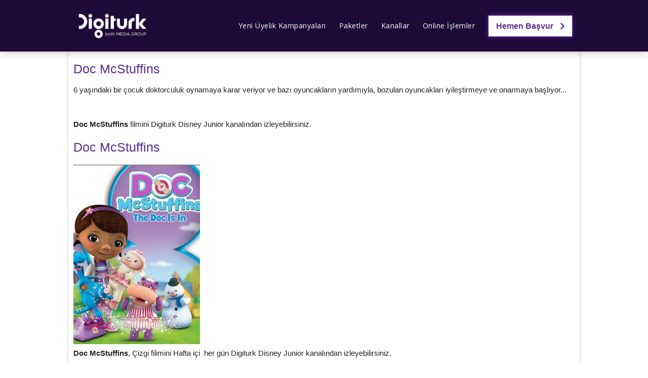

--- FILE ---
content_type: text/html
request_url: https://www.digiturkburada.com.tr/doc_mcstuffins-hbr-714.html
body_size: 6131
content:
<!DOCTYPE html><html lang="tr-TR"><head><meta http-equiv="Content-Type" content="text/html; charset=UTF-8"><meta charset="UTF-8"><meta http-equiv="X-UA-Compatible" content="IE=edge,chrome=1"><meta name="HandheldFriendly" content="True">
<meta name="MobileOptimized" content="320"><meta name="viewport" content="width=device-width, initial-scale=1"><meta name="theme-color" content="#5b2d90">

<title>Doc McStuffins - DigiturkBurada</title>
<meta content="6 yaşındaki bir çocuk doktorculuk oynamaya karar veriyor ve bazı oyuncakların yardımıyla, bozulan oyuncakları iyileştirmeye ve onarmaya başlıyor... " name="description" />

<meta content="General" name="rating" />
<meta http-equiv="Pragma" content="cache" />
<meta content="INDEX,FOLLOW" name="ROBOTS" />


<meta property="og:title" content="Doc McStuffins" />
<meta property="og:type" content="website" />
<meta property="og:url" content="https://www.digiturkburada.com.tr/doc_mcstuffins-hbr-714.html" />
<meta property="og:description" content="6 yaşındaki bir çocuk doktorculuk oynamaya karar veriyor ve bazı oyuncakların yardımıyla, bozulan oyuncakları iyileştirmeye ve onarmaya başlıyor... " />

<style>    .yazih1 img {
        min-height: 142px
    }
</style>
<style>.embed-container { position: relative; padding-bottom: 56.25%; height: 0; overflow: hidden; max-width: 100%; } .embed-container iframe, .embed-container object, .embed-container embed { position: absolute; top: 0; left: 0; width: 100%; height: 100%; }</style><link rel="shortcut icon" href="https://cdn.digiturkburada.com.tr/favicon.ico" type="image/x-icon" /><link rel="icon" sizes="192x192" href="https://cdn.digiturkburada.com.tr/192-192.png"><link rel="apple-touch-icon" href="https://cdn.digiturkburada.com.tr/192-192.png"><link rel="stylesheet" href="https://cdn.digiturkburada.com.tr/content/main.css?v=51"/>
<script async src="https://www.googletagmanager.com/gtag/js?id=AW-1017341835"></script>
<script>window.dataLayer = window.dataLayer || [];
function gtag(){dataLayer.push(arguments);}
gtag('js', new Date());
gtag('config', 'AW-1017341835');
</script>
<script>
function gtag_report_conversion(url) {
var callback = function () {
if (typeof(url) != 'undefined') {
window.location = url;}};
gtag('event', 'conversion', {'send_to': 'AW-1017341835/KgnoCM2ZnO8BEIvPjeUD','event_callback': callback});
return false;}
</script>
</head><body>
<a onclick="gtag_report_conversion ('tel:02129860838')" href="tel:02129860838" id="responsive-phone-button" class="btn btn-green btn-lg">TIKLA ARA<i class="fa fa-lg fa-phone"></i></a>

<header>
<nav class="navbar navbar-default navbar-fixed-top" role="navigation">
<div class="container">
<div class="navbar-header">
<button type="button" class="navbar-toggle" data-toggle="offcanvas" data-target=".navbar-offcanvas" data-canvas="body" aria-label="Menü"><span class="icon-bar"></span><span class="icon-bar"></span><span class="icon-bar"></span></button>
<a class="navbar-brand" href="https://www.digiturkburada.com.tr" title="Digiturk"><img title="Digiturk" class="logosize" src="https://cdn.digiturkburada.com.tr/content/digiturk3-logo.png" alt="Digiturk"></a></div>
<div class="pull-right navbar-offcanvas offcanvas">
<ul class="nav navbar-nav navbar-left  canvas-slid">
<li class="dropdown">
<a href="digiturk_kampanyalari.html" class="dropdown-toggle has_children">Yeni Üyelik Kampanyaları</a>
<ul class="dropdown-menu"><li><a href="digiturk_kampanyalari.html"><span>Digiturk Kampanyaları</span> <i style="color:#5b2d90" class="fa pull-right"></i></a></li><li><a href="bein_sports_kampanyalari.html"><span>beIN Sports Kampanyaları</span> <i class="fa pull-right"></i></a></li><li><a href="digiturk_internet_kampanyalari.html"><span>İnternet Kampanyaları</span> <i class="fa pull-right"></i></a></li><li><a href="kutusuz-digiturk-kampanyalari.html"><span>Kutusuz Digiturk Paketleri</span> <i class="fa pull-right"></i></a></li>
</ul>
</li>
<li class="dropdown">
<a href="digiturk_paketleri.html" class="dropdown-toggle has_children">Paketler</a><ul class="dropdown-menu"><li><a href="digiturk_paketleri.html"><span>Digiturk Paketleri</span> <i class="fa pull-right"></i></a></li>
<li><a href="super_lig_paketleri.html"><span>Süper Lig Paketleri</span> <i class="fa pull-right"></i></a></li><li><a href="tod-paketleri.html"><span>TOD Paketleri</span> <i class="fa pull-right"></i></a></li><li><a href="digiturk_internet.html"><span>Digiturk İnternet Paketleri</span> <i class="fa pull-right"></i></a></li></ul>
</li>
<li class="dropdown"><a href="digiturk_kanal_listesi.html" class="dropdown-toggle">Kanallar</a> </li><li class="dropdown"><a href="digiweb.html" class="dropdown-toggle">Online İşlemler</a> </li>

<li class="nav-demo">
<div class="hbsvr">
    <a class="buttun-hb abtn hbsvr-tel" onclick="gtag_report_conversion ('tel:02129860838')"  href="tel:02129860838"><i style="color: #5b2d90;" class="fa fa-lg fa-phone phonebyt"></i> 0(212) 986 08 38</a>   
    <a class="buttun-hb abtn" href="digiturk_basvuru.html">Hemen Başvur <i class="fa fa-lg fa-angle-right"></i></a>
</div>
</li></ul></div></div></nav></header>

<section style="background-color:#fff;margin-top:0px;" class="container ortabrd">
<div class="marketing ">
<div class="row title-content">
<div class="col-md-12">


		<h1 class="tarifebaslik">Doc McStuffins</h1>
		
		
					<div class="yazih1">6 yaşındaki bir çocuk doktorculuk oynamaya karar veriyor ve bazı oyuncakların yardımıyla, bozulan oyuncakları iyileştirmeye ve onarmaya başlıyor... </div>
					<br /><br />
	<div class="yazih1"><p><strong>Doc McStuffins</strong> filmini Digiturk Disney Junior kanalından izleyebilirsiniz.</p>
<h2>Doc McStuffins</h2>
<p><img alt="Doc McStuffins" src="https://cdn.digiturkburada.com.tr/film-izle/Doc_McStuffins.jpg" /></p>
<p><strong>Doc McStuffins</strong>, Çizgi filimini Hafta içi&#160; her gün Digiturk&#160;Disney Junior kanalından izleyebilirsiniz.</p>
<p><strong>Doc McStuffins</strong></p>
<p>6 yaşındaki bir çocuk doktorculuk oynamaya karar veriyor ve bazı oyuncakların yardımıyla, bozulan oyuncakları iyileştirmeye ve onarmaya başlıyor... Doktor McStuffins bir Amerikan-İrlandalı animasyonlu okul öncesi olan çocuk televizyon dizisi tarafından üretilen Brown Bag Films . Bu oluşturulan ve oldu yürütme üretilen tarafından Humanitas Ödülü ve Emmy Ödülü kazanan Chris Nee ve üzerine 23 Mart 2012 tarihinde prömiyeri Disney Channel ve Disney isimli . serisi olabilir altı yaşındaki bir kız hakkında " onu doldurulmuş hayvan arkadaşları küçük bir yardım ile, "oyuncaklar düzeltmek.<br />
Serisi Disney serisi Afrikalı-Amerikalılar hakkında kendi canlandırdığı üzerinde, gösterinin kavramı ve ana karakteri nedeniyle olumlu eleştiriler aldı. Chris Nee "olarak serisi tarif Cheers Okul öncesi için "</p>
<p>Serisi annesi gibi bir doktor olmak istiyor, bir gün, Benekli McStuffins adlı altı yaşındaki bir kız anlatıyor. (Bu nedenle, herkes onu &#39;Doc&#39; çağrıları) bir çocuk olarak, o oyuncak ve bebek kadar sabitleme tarafından bir doktor olmak "miş gibi". O stetoskop, oyuncak, bebek, ve doldurulmuş hayvanlar koyar zaman sihirli hayata ve o onlarla iletişim kurabilirsiniz. Onu doldurulmuş hayvan arkadaşları, Havasız, Hallie, Lambie ve Chilly küçük bir yardım ile, Doktor oyuncaklar vererek "iyi hissediyorum" yardımcı olur check-up ve "Boo Boos The Big Book" ile hastalıkları kontrol. Her 11 dakikalık bölüm orijinal şarkı, şarkı ve "Ben Feel Better" şarkı "Sizin Check-Up için zaman" içerir. Bir yapmak gereken şeyler hakkında bir ek şarkı da bulunmaktadır doktor &#39;s check-up. Biten kredi sırasında, Doktor sağlıklı kalmak hakkında izleyicilere tavsiye verir.</p>
<p><strong>Karakterler</strong> <br />
<br />
Kiara Muhammed Doc McStuffins olarak<br />
Robbie Rist havasız olarak<br />
Lara Jill Miller Lambie olarak<br />
Jess Harnell Chilly, Buddy ve Wicked Kralı<br />
Loretta Devine Hallie olarak<br />
Kimberly Brooks Doktor McStuffins olarak ve Surfer Girl<br />
Gary Anthony Williams Bay McStuffins olarak<br />
Jaden Betts Donny McStuffins olarak</p>
<p><strong>&#160; <img alt="Doc McStuffins izle " src="https://cdn.digiturkburada.com.tr/film-izle/Doc_McStuffins2.jpg" /></strong></p>
<p>&#160;</p>
<p><img alt="Doc McStuffins izle" src="https://cdn.digiturkburada.com.tr/film-izle/Doc_McStuffins3.jpg" /></p>
<br /></div>
	<br /><br />
					



					
					

	
	
	
	
												<strong>Kategoriler:</strong><br /><br />
											<div style="line-height:2em">	<a href="film_listesi.html">Filmler</a>&nbsp;&nbsp;  |&nbsp;&nbsp;  <a href="dizi_listesi.html">Diziler</a>&nbsp;  |&nbsp;&nbsp;  <a href="spor_yayinlari_listesi.html">Spor Yayınları</a>&nbsp;&nbsp;
 |&nbsp;&nbsp; <a href="cocuk_programlari_listesi.html">Çocuk Programları</a>&nbsp;&nbsp; |&nbsp;&nbsp;
<a href="belgesel_listesi.html">Belgeseller</a>&nbsp;&nbsp; |&nbsp;&nbsp; <a href="eglence_programlari_listesi.html">Yaşam ve Eğlence</a>
</div>
		<br /><br />

<br /><strong>Kategori:</strong>&nbsp;
		
<ol vocab="https://schema.org/" class="breadcrumb" typeof="BreadcrumbList">
<li property="itemListElement" typeof="ListItem">
<a property="item" typeof="WebPage" href="https://www.digiturkburada.com.tr">
<span property="name">Ana Sayfa</span></a>  ›<meta property="position" content="1">
</li>

<li property="itemListElement" typeof="ListItem">
<a property="item" typeof="WebPage" href="https://www.digiturkburada.com.tr/digiturk_ligtv_duyurular.html">
<span property="name">Duyurular</span></a><meta property="position" content="2">
</li>
</ol>
<br />
		<br /><strong>Konular:</strong>
		
		<a class="etiketler" href="disney_junior-hbretk-id-290-5.html">disney junior</a>, 
		
		<a class="etiketler" href="doc_mcstuffins_konusu-hbretk-id-714-2.html">doc mcstuffins konusu</a>, 
		
		<a class="etiketler" href="digiturk_cizgi__filmleri-hbretk-id-698-3.html">digiturk çizgi  filmleri</a>, 
		
		<a class="etiketler" href="doc_mcstuffins_bolumleri-hbretk-id-714-4.html">doc mcstuffins bölümleri</a>, 
		
		<a class="etiketler" href="doc_mcstuffins_izle-hbretk-id-714-5.html">doc mcstuffins izle</a>, 
		

		
<br />	
		
<div style="clear:both"></div><br />

<div style="clear:both"></div>
<br />    
<div style="float:left;"><h2 style="color: #36144a;margin-bottom:-10px;font-size: 25px;font-weight: 400;margin-top: 0;">Yorumlar</h2></div>
<div style="text-align:right;"><a href="#yorumekle"><span style="border-radius: 1px;border: 1px solid #5b2d90;color: #5b2d90;padding:5px 15px;text-align:center;">Yorum Yaz</span></a></div>
<hr />
<p style="text-align:center">Yorum bulunmamaktadır.</p>

<div id="yorumekle"></div><div id="yorum" style="margin-left:0px; margin-right:0px;"><h3 style="color:#36144a;margin-bottom: -10px;" class="tarifebaslik">Yorum Ekle</h3>
    <hr />
	
<form action="#yorumekle" method="post" name="yrm">

<div style="margin-bottom: 5px;" class="hucre">
<input placeholder="İsim" maxLength="50" name="ad" size="20" style="border:1px solid #C0C0C0;padding-left: 13px;height:38px;width:276px;" value="" /></div>

<div class="hucre">
<textarea placeholder="Yorum" id="text" name="yorum" style="color:#455F8C;border:1px solid #C0C0C0; background-color:#FFFFFF;max-width:276px;width:100%;height:88px;padding: 13px;"></textarea>
</div>

<div style="margin-bottom: 10px;" class="hucre">
<img alt="" height="35" src="https://cdn.digiturkburada.com.tr/images/c.png" width="112" />
<input size="20" placeholder="Güvenlik Kodu" name="guvenlikkodu" maxLength="30" style="border:1px solid #C0C0C0;padding-left: 13px;height:38px;width:155px;margin-left:5px;"><br />
</div>

<div class="hucre">
<input class="gonder" name="pbSend" style="border:0px;font-size: 15px !important;background-color:#5b2d90;font-weight:bold;color:white;width:276px;height:38px;" type="submit" value="Yorum Ekle" />
</div>
<br /></form></div>




</div></div></div></section>
<section>
<div class="row title-content">
<form action="digiturk_basvuru_islem.html" name="mesaj2" method="post">
<input type="hidden" name="anasayfaalt" value="anasayfaalt">
<div class="hb">
<div class="hb-yazi">
<div class="hb-yazi-b">Hızlı Başvuru</div>
<div class="hb-yazi-y">Digiturk kampanya ve fiyatları hakkında bilgi almak, yeni üyelik başvurusunda bulunmak için formu doldurun, hemen sizi arayalım. </div>
</div>

<div class="hb-form1">
    <label><i class="fa fa-user"></i></label>
    <input size="23" name="ad" required="required" maxlength="50" placeholder="Ad Soyad">
</div>
<div class="hb-form2">
    <label><i class="fa fa-phone"></i></label>
    <input size="23" id="firma_telefon" required="required" name="ceptel" onkeypress="if (event.keyCode < 48 || event.keyCode > 57) event.returnValue = false;" placeholder="(5__) ___ __ __" maxlength="13">
</div>

<div class="hb-btn">
<input type="submit" value="Gönder">
</div>

</div>
</form>
</div>
</section>
<footer>
<div class="container-fluid bg-darkgray xs-center">
<div class="container">
<div class="row">
<div class="col-md-4 col-sm-4 col-xs-12">
<ul>
<li><span class="semibold">SERVİSLER</span></li><li><a href="digiweb.html">Digiturk Online İşlemler</a></li><li><a href="digiturk_dunyasi_blog.html">Digiturk Blog</a></li><li><a href="tod.html">TOD</a></li><li><a href="tod-paketleri.html">TOD Paketleri</a></li><li><a href="bein-sports-yayin-akisi.html">beIN Sports Yayın Akışı</a></li><li><a href="bein-connect-paketleri.html">beIN Connect</a></li><li><a href="digiturk_ek_servisler.html">Ek Servisler</a></li><li><a href="digiturk_yayin_akisi.html">Yayın Akışı</a></li><li><a href="digiturk_kanal_listesi.html">Kanal Listesi</a></li><li><a href="4k_teknolojisi.html">Digiturk 4K</a></li>
</ul>
<ul>
<li><span class="semibold">KAMPANYALAR</span></li><li><a href="digiturk_kampanyalari.html">Tüm Kampanyalar</a></li><li><a href="bein_sports_kampanyalari.html">beIN Sports Kampanyaları</a></li><li><a href="digiturk_internet_kampanyalari.html">İnternet Kampanyaları</a></li><li><a href="kutusuz-digiturk-kampanyalari.html">Kutusuz Digiturk Kampanyaları</a></li><li><a href="kampanya_arsivi.html">Kampanya Arşivi</a></li><li><a href="marka-firsatlari.html">Marka Fırsatları</a></li>
</ul>
</div>
<div class="col-md-4 col-sm-4 col-xs-12">
<ul>
<li><span class="semibold">FİYATLAR</span></li><li><a href="digiturk_paketleri.html">Paketler</a></li><li><a href="super_lig_paketleri.html">Süper Lig Paketleri</a></li><li><a href="digiturk_internet.html">Digiturk İnternet Paketleri</a></li><li><a href="2026-2027-fiyatlari.html">2026/2027 Fiyatları</a></li><li><a href="2026-2027-tod-fiyatlari.html">TOD Fiyatları 2026/2027</a></li><li><a href="internet-fiyatlari.html">İnternet Fiyatları 2026</a></li><li><a href="kutusuz-digiturk-fiyatlari.html">Kutusuz Digiturk Fiyatları</a></li><li><a href="tod-satin-al.html">TOD Satın Al</a></li><li><a href="avrupa.html">Avrupa Paketleri</a></li>
</ul>
<ul>
<li><span class="semibold">BAĞLANTILAR</span></li><li><a href="superlig.html">Süper Lig</a></li><li><a href="superlig-maclari.html">Süper Lig Maç Satın Alma</a></li><li><a href="digiturk-canli-izle.html">Canlı Maç izle</a></li><li><a href="ligtv_mekanlar.html">beIN Sports'lu Mekanlar</a></li>
</ul></div>
<div class="col-md-4 col-sm-4 col-xs-12">
<ul>
<li><span class="semibold">YARDIM</span></li><li><a href="destek.html">Yardım ve Destek</a></li><li><a href="digiturk_fatura_sorgulama.html">Fatura Sorgulama ve Ödeme</a></li><li><a href="digiturk_fatura.html">Fatura Ödeme Noktaları</a></li><li><a href="digiturk_fatura_borc_ogrenme.html">Borç Öğrenme</a></li><li><a href="digiturk_abone_no_ogrenme.html">Digiturk Abone No</a></li><li><a href="turksat-digiturk-frekanslari.html">Türksat Frekansları</a></li><li><a href="tod-tek-mac-satinalma.html">Tek Maç Nasıl Satın Alınır?</a></li><li><a href="altyapi-sorgulama.html">İnternet Altyapı Sorgulama</a></li><li><a href="digiturk-internet-hiz-testi.html">İnternet Hız Testi</a></li>
</ul>
<ul>
<li><span class="semibold">İLETİŞİM</span></li><li><a href="iletisim.html">İletişim</a></li><li><a href="digiturk_musteri_hizmetleri.html">Müşteri Hizmetleri</a></li><li><a href="hakkimizda.html">Hakkımızda</a></li><li><a href="digiturk_bayileri.html">Digiturk Bayileri</a></li><li><a href="digiturk_ligtv_duyurular.html">Duyurular</a></li><li><a href="digiturk_ticari_uyelik.html">Ticari Üyelik</a></li><li><a href="gizlilik.html">Gizlilik Sözleşmesi</a></li><li><a href="kvkk-sozlesmesi.html">KVKK Sözleşmesi</a></li><li><a href="cerez-politikasi.html">Çerez Politikamız</a></li><li><a target="_blank" href="https://cdn.digiturkburada.com.tr/files/potansiyel-musteri-aydinlatma.pdf">Aydınlatma Metni</a></li>
</ul>
</div>
</div>
</div>
</div>
<div class="container">
<div class="row">
<div class="col-md-12 col-xs-12 xs-center">
    <p class="dfaltyazi">digiturkburada.com.tr, Digiturk tarafından yetkilendirilmiş sözleşmeli iş ortağı Sonuç Bilişim tarafından işletilen bir yeni abonelik başvuru ve satış platformudur.</p>
    <p class="dfaltyazi">Yayın, içerik, internet ve teknik hizmetlerin tamamı Digiturk tarafından sunulmaktadır. digiturkburada.com.tr, Digiturk ürün ve paketlerinin tanıtımı ile yeni abonelik başvurularına ve satışlarına aracılık eden yetkili satıcı statüsünde hizmet vermektedir.
</p>
<p class="dfaltyazi">Sitede yer alan tüm marka adları ve ticari unvanlar, ilgili hak sahiplerine aittir. Kullanılan görseller ve kampanya içerikleri, gerekli izinler kapsamında paylaşılmakta olup tüm kullanım hakları yürürlükteki mevzuat çerçevesinde korunmaktadır.</p>
    <p style="text-align:center;margin-top:10px;">2026 © Sonuç Bilişim, Digiturk Partner</p></div>
<div class="clearfix"></div></div></div>
</footer>
<link rel="preconnect" href="https://fonts.googleapis.com">
<link href="https://fonts.googleapis.com/css2?family=Open+Sans:wght@300;400;600;700&display=swap" rel="stylesheet">
<script src="https://cdn.digiturkburada.com.tr/content/jquery.min.js"></script>
<script src="https://cdn.digiturkburada.com.tr/content/common.js"></script>
 
<link rel="stylesheet" href="https://cdn.digiturkburada.com.tr/content/font-awesome.css" />

<script>document.getElementById('firma_telefon').addEventListener('input', function (e) {
var x = e.target.value.replace(/\D/g, '').match(/(\d{0,3})(\d{0,3})(\d{0,4})/);
e.target.value = !x[2] ? x[1] : '(' + x[1] + ')' + x[2] + x[3];
});
</script>

<script>var tabContent=document.getElementsByClassName("tabcontent"),tabLinks=document.getElementsByClassName("tablinks");0<tabContent.length&&(tabContent[0].className+=" duzen"),0<tabLinks.length&&(tabLinks[0].className+=" aktif");</script>
<button title="Yukarı Çık" class="btn-yukaricik" id="btn-yukaricik"><i class="fa fa-angle-up btnyk"></i></button>
<script>const btnTop=document.getElementById("btn-yukaricik");window.onscroll=function(){document.body.scrollTop>400||document.documentElement.scrollTop>400?btnTop.style.display="block":btnTop.style.display="none"},btnTop.addEventListener("click",()=>{window.scrollTo({top:0,behavior:"smooth"})});</script>
<script async data-id="209556" src="//static.getclicky.com/js"></script>
</body></html>